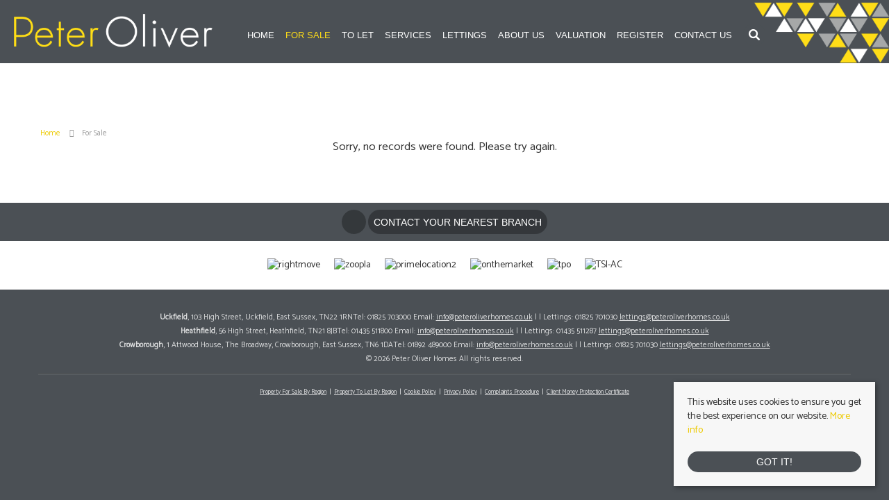

--- FILE ---
content_type: application/javascript
request_url: https://www.peteroliverhomes.co.uk/templates/responsive-theme-eleven/js/jquery.placeholder.min.js
body_size: 810
content:
!function(e){"function"==typeof define&&define.amd?define(["jquery"],e):e(jQuery)}(function(e){function t(t,a){var r=this,o=e(r);if(r.value==o.attr("placeholder")&&o.hasClass(u.customClass))if(o.data("placeholder-password")){if(o=o.hide().nextAll('input[type="password"]:first').show().attr("id",o.removeAttr("id").data("placeholder-id")),!0===t)return o[0].value=a;o.focus()}else r.value="",o.removeClass(u.customClass),r==l()&&r.select()}function a(){var a,l,r,o,n=this,s=e(n),c=this.id;if(""===n.value){if("password"===n.type){if(!s.data("placeholder-textinput")){try{a=s.clone().attr({type:"text"})}catch(t){a=e("<input>").attr(e.extend((l=this,r={},o=/^jQuery\d+$/,e.each(l.attributes,function(e,t){t.specified&&!o.test(t.name)&&(r[t.name]=t.value)}),r),{type:"text"}))}a.removeAttr("name").data({"placeholder-password":s,"placeholder-id":c}).bind("focus.placeholder",t),s.data({"placeholder-textinput":a,"placeholder-id":c}).before(a)}s=s.removeAttr("id").hide().prevAll('input[type="text"]:first').attr("id",c).show()}s.addClass(u.customClass),s[0].value=s.attr("placeholder")}else s.removeClass(u.customClass)}function l(){try{return document.activeElement}catch(e){}}var r,o,n="[object OperaMini]"==Object.prototype.toString.call(window.operamini),s="placeholder"in document.createElement("input")&&!n,c="placeholder"in document.createElement("textarea")&&!n,d=e.valHooks,i=e.propHooks;if(s&&c)(o=e.fn.placeholder=function(){return this}).input=o.textarea=!0;else{var u={};(o=e.fn.placeholder=function(l){u=e.extend({},{customClass:"placeholder"},l);return this.filter((s?"textarea":":input")+"[placeholder]").not("."+u.customClass).bind({"focus.placeholder":t,"blur.placeholder":a}).data("placeholder-enabled",!0).trigger("blur.placeholder"),this}).input=s,o.textarea=c,r={get:function(t){var a=e(t),l=a.data("placeholder-password");return l?l[0].value:a.data("placeholder-enabled")&&a.hasClass("placeholder")?"":t.value},set:function(r,o){var n=e(r),s=n.data("placeholder-password");return s?s[0].value=o:n.data("placeholder-enabled")?(""===o?(r.value=o,r!=l()&&a.call(r)):n.hasClass(u.customClass)&&t.call(r,!0,o)||(r.value=o),n):r.value=o}},s||(d.input=r,i.value=r),c||(d.textarea=r,i.value=r),e(function(){e(document).delegate("form","submit.placeholder",function(){var l=e("."+u.customClass,this).each(t);setTimeout(function(){l.each(a)},10)})}),e(window).bind("beforeunload.placeholder",function(){e("."+u.customClass).each(function(){this.value=""})})}});